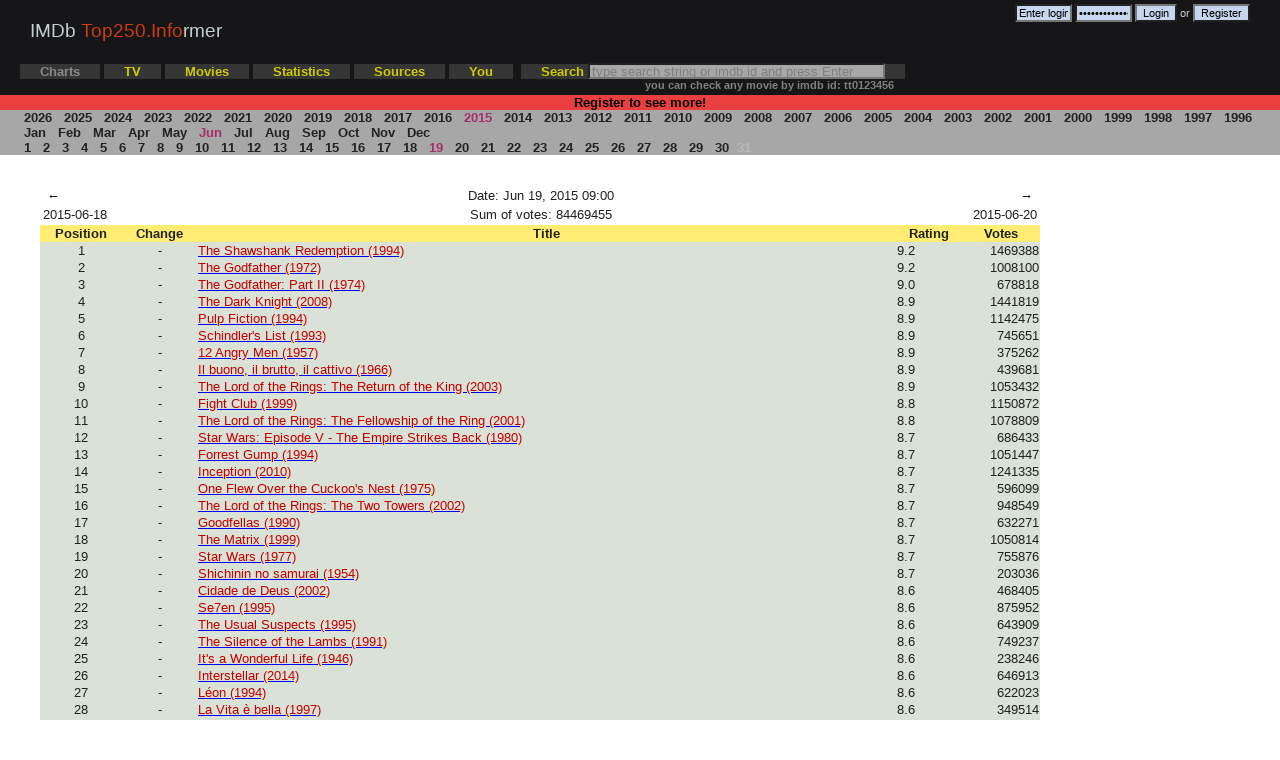

--- FILE ---
content_type: text/html; charset=utf-8
request_url: http://www.top250.info/charts/?2015/06/19
body_size: 71064
content:

<!DOCTYPE HTML PUBLIC "-//W3C//DTD HTML 4.01 Transitional//EN" "http://www.w3.org/TR/html4/loose.dtd">
<html>

<head>
	<meta http-equiv="Content-Type" content="text/html; charset=utf-8">
	<meta name="description" content="IMDb Top 250 Informer: historical charts, changes, new items. Statistics: average rating, directors, actors, genres, countries in IMDb Top 250">
	<meta name="keywords" content="imdb top 250,imbd top 250,imdb,top 250,top 250 movies,top movies,best movies,chart,charts,old imdb chart,imdb top 250 films,movies,stats,statistics,imdb stats">
	<meta name="google-site-verification" content="5Rx6QQEKRuDtpT7L887RDD5pVQbsB64NDQMsFnwV9bI" />
	<meta name="robots" content="all" />
	<title>IMDb Top 250 Informer: Jun 19, 2015 09:00</title>
	<link rel="icon" href="favicon.ico" type="image/x-icon">
	
	<link rel="stylesheet" href="/files/css/style.css?29" type="text/css">
		<!-- Yandex.Metrika counter -->
	<script type="text/javascript" >
	   (function(m,e,t,r,i,k,a){m[i]=m[i]||function(){(m[i].a=m[i].a||[]).push(arguments)};
	   m[i].l=1*new Date();k=e.createElement(t),a=e.getElementsByTagName(t)[0],k.async=1,k.src=r,a.parentNode.insertBefore(k,a)})
	   (window, document, "script", "https://mc.yandex.ru/metrika/tag.js", "ym");

	   ym(1004244, "init", {
			clickmap:true,
			trackLinks:true,
			accurateTrackBounce:true,
			webvisor:true
	   });
	</script>
	<noscript><div><img src="https://mc.yandex.ru/watch/1004244" style="position:absolute; left:-9999px;" alt="" /></div></noscript>
	<!-- /Yandex.Metrika counter -->
	<script type="text/javascript" src="/files/js/script.js?23"></script>
	<script type="text/javascript" src="https://apis.google.com/js/plusone.js"></script>
	<script type="text/javascript">
		var str;
		function search(ele) {
			str = ele.value;
			if(event.key === 'Enter' && str.length > 2) {
				window.location.href = '/movies/?search/'+str;        
			}
		};
	</script>		
  	</head>

<body>

<div class="header">
	<div class="title"><a href="/" title="IMDb Top 250 Informer">IMDb <span class="logo">Top250.Info</span>rmer</a></div>
	
	<div class="auth_block">
				<form method="post" action="/charts/?2015/06/19" id="loginform">
			<input type="text" name="email" size="7" value="Enter login/email" onclick="this.value='';">
			<input type="password" name="password" size="7" value="Enter password" onclick="this.value='';">
			<input type="submit" name="sbutton" value="Login"> or <input type="submit" name="sbutton" value="Register">
		</form>
		  	</div>
	<div class="clear"></div>
	<div class="menu">
		<a href="/charts"><span class="menu item_selected">Charts</span></a>
		<a href="/tvcharts"><span class="menu item">TV</span></a>
		<a href="/movies"><span class="menu item">Movies</span></a>
		<a href="/stats"><span class="menu item">Statistics</span></a>
		<a href="/sources"><span class="menu item">Sources</span></a>
				<a href="/user"><span class="menu item">You</span></a>
				&nbsp;<span class="menu item">Search <input type="text" name="search" size="35" onkeydown="search(this)" style="height:10px;color:grey;background-color: #A7A7A7;" value="type search string or imdb id and press Enter" onclick="this.value='';this.style='color:black'"></span>
		<br><span style="margin-left:625px;"><small><span style="color:grey;">you can check any movie by imdb id: tt0123456</span></small></span>
	</div>
</div>
<div class="menu_register">
<center>Register to see more!</center> 
</div>

<div class="menu_second">
	<a href="/charts/?2026">&nbsp;2026&nbsp;</a>	
	<a href="/charts/?2025">&nbsp;2025&nbsp;</a>	
	<a href="/charts/?2024">&nbsp;2024&nbsp;</a>	
	<a href="/charts/?2023">&nbsp;2023&nbsp;</a>	
	<a href="/charts/?2022">&nbsp;2022&nbsp;</a>	
	<a href="/charts/?2021">&nbsp;2021&nbsp;</a>	
	<a href="/charts/?2020">&nbsp;2020&nbsp;</a>	
	<a href="/charts/?2019">&nbsp;2019&nbsp;</a>	
	<a href="/charts/?2018">&nbsp;2018&nbsp;</a>	
	<a href="/charts/?2017">&nbsp;2017&nbsp;</a>	
	<a href="/charts/?2016">&nbsp;2016&nbsp;</a>	
	<span class="sitem_selected">&nbsp;2015&nbsp;</span>	
	<a href="/charts/?2014">&nbsp;2014&nbsp;</a>	
	<a href="/charts/?2013">&nbsp;2013&nbsp;</a>	
	<a href="/charts/?2012">&nbsp;2012&nbsp;</a>	
	<a href="/charts/?2011">&nbsp;2011&nbsp;</a>	
	<a href="/charts/?2010">&nbsp;2010&nbsp;</a>	
	<a href="/charts/?2009">&nbsp;2009&nbsp;</a>	
	<a href="/charts/?2008">&nbsp;2008&nbsp;</a>	
	<a href="/charts/?2007">&nbsp;2007&nbsp;</a>	
	<a href="/charts/?2006">&nbsp;2006&nbsp;</a>	
	<a href="/charts/?2005">&nbsp;2005&nbsp;</a>	
	<a href="/charts/?2004">&nbsp;2004&nbsp;</a>	
	<a href="/charts/?2003">&nbsp;2003&nbsp;</a>	
	<a href="/charts/?2002">&nbsp;2002&nbsp;</a>	
	<a href="/charts/?2001">&nbsp;2001&nbsp;</a>	
	<a href="/charts/?2000">&nbsp;2000&nbsp;</a>	
	<a href="/charts/?1999">&nbsp;1999&nbsp;</a>	
	<a href="/charts/?1998">&nbsp;1998&nbsp;</a>	
	<a href="/charts/?1997">&nbsp;1997&nbsp;</a>	
	<a href="/charts/?1996">&nbsp;1996&nbsp;</a>	
<br/>
	<a href="/charts/?2015/01">&nbsp;Jan&nbsp;</a>	
	<a href="/charts/?2015/02">&nbsp;Feb&nbsp;</a>	
	<a href="/charts/?2015/03">&nbsp;Mar&nbsp;</a>	
	<a href="/charts/?2015/04">&nbsp;Apr&nbsp;</a>	
	<a href="/charts/?2015/05">&nbsp;May&nbsp;</a>	
	<span class="sitem_selected">&nbsp;Jun&nbsp;</span>	
	<a href="/charts/?2015/07">&nbsp;Jul&nbsp;</a>	
	<a href="/charts/?2015/08">&nbsp;Aug&nbsp;</a>	
	<a href="/charts/?2015/09">&nbsp;Sep&nbsp;</a>	
	<a href="/charts/?2015/10">&nbsp;Oct&nbsp;</a>	
	<a href="/charts/?2015/11">&nbsp;Nov&nbsp;</a>	
	<a href="/charts/?2015/12">&nbsp;Dec&nbsp;</a>	
<br/>
	<a href="/charts/?2015/06/01">&nbsp;1&nbsp;</a>	
	<a href="/charts/?2015/06/02">&nbsp;2&nbsp;</a>	
	<a href="/charts/?2015/06/03">&nbsp;3&nbsp;</a>	
	<a href="/charts/?2015/06/04">&nbsp;4&nbsp;</a>	
	<a href="/charts/?2015/06/05">&nbsp;5&nbsp;</a>	
	<a href="/charts/?2015/06/06">&nbsp;6&nbsp;</a>	
	<a href="/charts/?2015/06/07">&nbsp;7&nbsp;</a>	
	<a href="/charts/?2015/06/08">&nbsp;8&nbsp;</a>	
	<a href="/charts/?2015/06/09">&nbsp;9&nbsp;</a>	
	<a href="/charts/?2015/06/10">&nbsp;10&nbsp;</a>	
	<a href="/charts/?2015/06/11">&nbsp;11&nbsp;</a>	
	<a href="/charts/?2015/06/12">&nbsp;12&nbsp;</a>	
	<a href="/charts/?2015/06/13">&nbsp;13&nbsp;</a>	
	<a href="/charts/?2015/06/14">&nbsp;14&nbsp;</a>	
	<a href="/charts/?2015/06/15">&nbsp;15&nbsp;</a>	
	<a href="/charts/?2015/06/16">&nbsp;16&nbsp;</a>	
	<a href="/charts/?2015/06/17">&nbsp;17&nbsp;</a>	
	<a href="/charts/?2015/06/18">&nbsp;18&nbsp;</a>	
	<span class="sitem_selected">&nbsp;19&nbsp;</span>	
	<a href="/charts/?2015/06/20">&nbsp;20&nbsp;</a>	
	<a href="/charts/?2015/06/21">&nbsp;21&nbsp;</a>	
	<a href="/charts/?2015/06/22">&nbsp;22&nbsp;</a>	
	<a href="/charts/?2015/06/23">&nbsp;23&nbsp;</a>	
	<a href="/charts/?2015/06/24">&nbsp;24&nbsp;</a>	
	<a href="/charts/?2015/06/25">&nbsp;25&nbsp;</a>	
	<a href="/charts/?2015/06/26">&nbsp;26&nbsp;</a>	
	<a href="/charts/?2015/06/27">&nbsp;27&nbsp;</a>	
	<a href="/charts/?2015/06/28">&nbsp;28&nbsp;</a>	
	<a href="/charts/?2015/06/29">&nbsp;29&nbsp;</a>	
	<a href="/charts/?2015/06/30">&nbsp;30&nbsp;</a>	
	<span class="sitem_inactive">31</span>
</div>
<div class="layout">
<table width="100%">
	<tr>
		<td class="row" width="20%" align="left"><a href="/charts/?2015/06/18">&nbsp;←&nbsp;</a></td>
		<td width="60%" align="center">Date: Jun 19, 2015 09:00</td>
		<td class="row" width="20%" align="right"><a href="/charts/?2015/06/20">&nbsp;→&nbsp;</td>
	</tr>
	<tr>
		<td align="left">2015-06-18</td>
		<td align="center">Sum of votes: 84469455</td>
		<td align="right">2015-06-20</td>
	</tr>
			</td>
		</tr>
</table>
<table cellspacing="0" width="100%">
	<tr class="row_header">
				<th>Position</th>
		<th>Change</th>
		<th>Title</th>
		<th>Rating</th>
		<th>Votes</th>
	</tr>	
	<tr class="row_same">
				<td align="center">1</td>
		<td align="center">-</td>
 		<td><a href="/movie/?0111161"><span class="item_now_in">The Shawshank Redemption (1994)</span></a></td>
 		<td>9.2</td>	
 		<td align="right">1469388</td>
 	</tr>		
	<tr class="row_same">
				<td align="center">2</td>
		<td align="center">-</td>
 		<td><a href="/movie/?0068646"><span class="item_now_in">The Godfather (1972)</span></a></td>
 		<td>9.2</td>	
 		<td align="right">1008100</td>
 	</tr>		
	<tr class="row_same">
				<td align="center">3</td>
		<td align="center">-</td>
 		<td><a href="/movie/?0071562"><span class="item_now_in">The Godfather: Part II (1974)</span></a></td>
 		<td>9.0</td>	
 		<td align="right">678818</td>
 	</tr>		
	<tr class="row_same">
				<td align="center">4</td>
		<td align="center">-</td>
 		<td><a href="/movie/?0468569"><span class="item_now_in">The Dark Knight (2008)</span></a></td>
 		<td>8.9</td>	
 		<td align="right">1441819</td>
 	</tr>		
	<tr class="row_same">
				<td align="center">5</td>
		<td align="center">-</td>
 		<td><a href="/movie/?0110912"><span class="item_now_in">Pulp Fiction (1994)</span></a></td>
 		<td>8.9</td>	
 		<td align="right">1142475</td>
 	</tr>		
	<tr class="row_same">
				<td align="center">6</td>
		<td align="center">-</td>
 		<td><a href="/movie/?0108052"><span class="item_now_in">Schindler's List (1993)</span></a></td>
 		<td>8.9</td>	
 		<td align="right">745651</td>
 	</tr>		
	<tr class="row_same">
				<td align="center">7</td>
		<td align="center">-</td>
 		<td><a href="/movie/?0050083"><span class="item_now_in">12 Angry Men (1957)</span></a></td>
 		<td>8.9</td>	
 		<td align="right">375262</td>
 	</tr>		
	<tr class="row_same">
				<td align="center">8</td>
		<td align="center">-</td>
 		<td><a href="/movie/?0060196"><span class="item_now_in">Il buono, il brutto, il cattivo (1966)</span></a></td>
 		<td>8.9</td>	
 		<td align="right">439681</td>
 	</tr>		
	<tr class="row_same">
				<td align="center">9</td>
		<td align="center">-</td>
 		<td><a href="/movie/?0167260"><span class="item_now_in">The Lord of the Rings: The Return of the King (2003)</span></a></td>
 		<td>8.9</td>	
 		<td align="right">1053432</td>
 	</tr>		
	<tr class="row_same">
				<td align="center">10</td>
		<td align="center">-</td>
 		<td><a href="/movie/?0137523"><span class="item_now_in">Fight Club (1999)</span></a></td>
 		<td>8.8</td>	
 		<td align="right">1150872</td>
 	</tr>		
	<tr class="row_same">
				<td align="center">11</td>
		<td align="center">-</td>
 		<td><a href="/movie/?0120737"><span class="item_now_in">The Lord of the Rings: The Fellowship of the Ring (2001)</span></a></td>
 		<td>8.8</td>	
 		<td align="right">1078809</td>
 	</tr>		
	<tr class="row_same">
				<td align="center">12</td>
		<td align="center">-</td>
 		<td><a href="/movie/?0080684"><span class="item_now_in">Star Wars: Episode V - The Empire Strikes Back (1980)</span></a></td>
 		<td>8.7</td>	
 		<td align="right">686433</td>
 	</tr>		
	<tr class="row_same">
				<td align="center">13</td>
		<td align="center">-</td>
 		<td><a href="/movie/?0109830"><span class="item_now_in">Forrest Gump (1994)</span></a></td>
 		<td>8.7</td>	
 		<td align="right">1051447</td>
 	</tr>		
	<tr class="row_same">
				<td align="center">14</td>
		<td align="center">-</td>
 		<td><a href="/movie/?1375666"><span class="item_now_in">Inception (2010)</span></a></td>
 		<td>8.7</td>	
 		<td align="right">1241335</td>
 	</tr>		
	<tr class="row_same">
				<td align="center">15</td>
		<td align="center">-</td>
 		<td><a href="/movie/?0073486"><span class="item_now_in">One Flew Over the Cuckoo's Nest (1975)</span></a></td>
 		<td>8.7</td>	
 		<td align="right">596099</td>
 	</tr>		
	<tr class="row_same">
				<td align="center">16</td>
		<td align="center">-</td>
 		<td><a href="/movie/?0167261"><span class="item_now_in">The Lord of the Rings: The Two Towers (2002)</span></a></td>
 		<td>8.7</td>	
 		<td align="right">948549</td>
 	</tr>		
	<tr class="row_same">
				<td align="center">17</td>
		<td align="center">-</td>
 		<td><a href="/movie/?0099685"><span class="item_now_in">Goodfellas (1990)</span></a></td>
 		<td>8.7</td>	
 		<td align="right">632271</td>
 	</tr>		
	<tr class="row_same">
				<td align="center">18</td>
		<td align="center">-</td>
 		<td><a href="/movie/?0133093"><span class="item_now_in">The Matrix (1999)</span></a></td>
 		<td>8.7</td>	
 		<td align="right">1050814</td>
 	</tr>		
	<tr class="row_same">
				<td align="center">19</td>
		<td align="center">-</td>
 		<td><a href="/movie/?0076759"><span class="item_now_in">Star Wars (1977)</span></a></td>
 		<td>8.7</td>	
 		<td align="right">755876</td>
 	</tr>		
	<tr class="row_same">
				<td align="center">20</td>
		<td align="center">-</td>
 		<td><a href="/movie/?0047478"><span class="item_now_in">Shichinin no samurai (1954)</span></a></td>
 		<td>8.7</td>	
 		<td align="right">203036</td>
 	</tr>		
	<tr class="row_same">
				<td align="center">21</td>
		<td align="center">-</td>
 		<td><a href="/movie/?0317248"><span class="item_now_in">Cidade de Deus (2002)</span></a></td>
 		<td>8.6</td>	
 		<td align="right">468405</td>
 	</tr>		
	<tr class="row_same">
				<td align="center">22</td>
		<td align="center">-</td>
 		<td><a href="/movie/?0114369"><span class="item_now_in">Se7en (1995)</span></a></td>
 		<td>8.6</td>	
 		<td align="right">875952</td>
 	</tr>		
	<tr class="row_same">
				<td align="center">23</td>
		<td align="center">-</td>
 		<td><a href="/movie/?0114814"><span class="item_now_in">The Usual Suspects (1995)</span></a></td>
 		<td>8.6</td>	
 		<td align="right">643909</td>
 	</tr>		
	<tr class="row_same">
				<td align="center">24</td>
		<td align="center">-</td>
 		<td><a href="/movie/?0102926"><span class="item_now_in">The Silence of the Lambs (1991)</span></a></td>
 		<td>8.6</td>	
 		<td align="right">749237</td>
 	</tr>		
	<tr class="row_same">
				<td align="center">25</td>
		<td align="center">-</td>
 		<td><a href="/movie/?0038650"><span class="item_now_in">It's a Wonderful Life (1946)</span></a></td>
 		<td>8.6</td>	
 		<td align="right">238246</td>
 	</tr>		
	<tr class="row_same">
				<td align="center">26</td>
		<td align="center">-</td>
 		<td><a href="/movie/?0816692"><span class="item_now_in">Interstellar (2014)</span></a></td>
 		<td>8.6</td>	
 		<td align="right">646913</td>
 	</tr>		
	<tr class="row_same">
				<td align="center">27</td>
		<td align="center">-</td>
 		<td><a href="/movie/?0110413"><span class="item_now_in">Léon (1994)</span></a></td>
 		<td>8.6</td>	
 		<td align="right">622023</td>
 	</tr>		
	<tr class="row_same">
				<td align="center">28</td>
		<td align="center">-</td>
 		<td><a href="/movie/?0118799"><span class="item_now_in">La Vita è bella (1997)</span></a></td>
 		<td>8.6</td>	
 		<td align="right">349514</td>
 	</tr>		
	<tr class="row_same">
				<td align="center">29</td>
		<td align="center">-</td>
 		<td><a href="/movie/?0064116"><span class="item_now_in">C'era una volta il West (1968)</span></a></td>
 		<td>8.6</td>	
 		<td align="right">188826</td>
 	</tr>		
	<tr class="row_same">
				<td align="center">30</td>
		<td align="center">-</td>
 		<td><a href="/movie/?0034583"><span class="item_now_in">Casablanca (1942)</span></a></td>
 		<td>8.5</td>	
 		<td align="right">345567</td>
 	</tr>		
	<tr class="row_same">
				<td align="center">31</td>
		<td align="center">-</td>
 		<td><a href="/movie/?0120586"><span class="item_now_in">American History X (1998)</span></a></td>
 		<td>8.5</td>	
 		<td align="right">681131</td>
 	</tr>		
	<tr class="row_same">
				<td align="center">32</td>
		<td align="center">-</td>
 		<td><a href="/movie/?0120815"><span class="item_now_in">Saving Private Ryan (1998)</span></a></td>
 		<td>8.5</td>	
 		<td align="right">753516</td>
 	</tr>		
	<tr class="row_same">
				<td align="center">33</td>
		<td align="center">-</td>
 		<td><a href="/movie/?0245429"><span class="item_now_in">Sen to Chihiro no kamikakushi (2001)</span></a></td>
 		<td>8.5</td>	
 		<td align="right">348788</td>
 	</tr>		
	<tr class="row_same">
				<td align="center">34</td>
		<td align="center">-</td>
 		<td><a href="/movie/?0021749"><span class="item_now_in">City Lights (1931)</span></a></td>
 		<td>8.5</td>	
 		<td align="right">90205</td>
 	</tr>		
	<tr class="row_same">
				<td align="center">35</td>
		<td align="center">-</td>
 		<td><a href="/movie/?0082971"><span class="item_now_in">Raiders of the Lost Ark (1981)</span></a></td>
 		<td>8.5</td>	
 		<td align="right">574210</td>
 	</tr>		
	<tr class="row_same">
				<td align="center">36</td>
		<td align="center">-</td>
 		<td><a href="/movie/?0054215"><span class="item_now_in">Psycho (1960)</span></a></td>
 		<td>8.5</td>	
 		<td align="right">364540</td>
 	</tr>		
	<tr class="row_same">
				<td align="center">37</td>
		<td align="center">-</td>
 		<td><a href="/movie/?0047396"><span class="item_now_in">Rear Window (1954)</span></a></td>
 		<td>8.5</td>	
 		<td align="right">275341</td>
 	</tr>		
	<tr class="row_same">
				<td align="center">38</td>
		<td align="center">-</td>
 		<td><a href="/movie/?1675434"><span class="item_now_in">Intouchables (2011)</span></a></td>
 		<td>8.5</td>	
 		<td align="right">405658</td>
 	</tr>		
	<tr class="row_same">
				<td align="center">39</td>
		<td align="center">-</td>
 		<td><a href="/movie/?0027977"><span class="item_now_in">Modern Times (1936)</span></a></td>
 		<td>8.5</td>	
 		<td align="right">118782</td>
 	</tr>		
	<tr class="row_same">
				<td align="center">40</td>
		<td align="center">-</td>
 		<td><a href="/movie/?2582802"><span class="item_now_in">Whiplash (2014)</span></a></td>
 		<td>8.5</td>	
 		<td align="right">236344</td>
 	</tr>		
	<tr class="row_same">
				<td align="center">41</td>
		<td align="center">-</td>
 		<td><a href="/movie/?1392190"><span class="item_now_in">Mad Max: Fury Road (2015)</span></a></td>
 		<td>8.5</td>	
 		<td align="right">181461</td>
 	</tr>		
	<tr class="row_same">
				<td align="center">42</td>
		<td align="center">-</td>
 		<td><a href="/movie/?0120689"><span class="item_now_in">The Green Mile (1999)</span></a></td>
 		<td>8.5</td>	
 		<td align="right">656403</td>
 	</tr>		
	<tr class="row_same">
				<td align="center">43</td>
		<td align="center">-</td>
 		<td><a href="/movie/?0103064"><span class="item_now_in">Terminator 2: Judgment Day (1991)</span></a></td>
 		<td>8.5</td>	
 		<td align="right">641154</td>
 	</tr>		
	<tr class="row_same">
				<td align="center">44</td>
		<td align="center">-</td>
 		<td><a href="/movie/?0253474"><span class="item_now_in">The Pianist (2002)</span></a></td>
 		<td>8.5</td>	
 		<td align="right">422291</td>
 	</tr>		
	<tr class="row_same">
				<td align="center">45</td>
		<td align="center">-</td>
 		<td><a href="/movie/?0209144"><span class="item_now_in">Memento (2000)</span></a></td>
 		<td>8.5</td>	
 		<td align="right">737995</td>
 	</tr>		
	<tr class="row_same">
				<td align="center">46</td>
		<td align="center">-</td>
 		<td><a href="/movie/?0407887"><span class="item_now_in">The Departed (2006)</span></a></td>
 		<td>8.5</td>	
 		<td align="right">747986</td>
 	</tr>		
	<tr class="row_same">
				<td align="center">47</td>
		<td align="center">-</td>
 		<td><a href="/movie/?0078788"><span class="item_now_in">Apocalypse Now (1979)</span></a></td>
 		<td>8.5</td>	
 		<td align="right">396927</td>
 	</tr>		
	<tr class="row_same">
				<td align="center">48</td>
		<td align="center">-</td>
 		<td><a href="/movie/?0172495"><span class="item_now_in">Gladiator (2000)</span></a></td>
 		<td>8.5</td>	
 		<td align="right">843941</td>
 	</tr>		
	<tr class="row_same">
				<td align="center">49</td>
		<td align="center">-</td>
 		<td><a href="/movie/?0043014"><span class="item_now_in">Sunset Blvd. (1950)</span></a></td>
 		<td>8.5</td>	
 		<td align="right">121768</td>
 	</tr>		
	<tr class="row_same">
				<td align="center">50</td>
		<td align="center">-</td>
 		<td><a href="/movie/?0057012"><span class="item_now_in">Dr. Strangelove or: How I Learned to Stop Worrying and Love the Bomb (1964)</span></a></td>
 		<td>8.5</td>	
 		<td align="right">304646</td>
 	</tr>		
	<tr class="row_same">
				<td align="center">51</td>
		<td align="center">-</td>
 		<td><a href="/movie/?0088763"><span class="item_now_in">Back to the Future (1985)</span></a></td>
 		<td>8.5</td>	
 		<td align="right">610217</td>
 	</tr>		
	<tr class="row_same">
				<td align="center">52</td>
		<td align="center">-</td>
 		<td><a href="/movie/?0078748"><span class="item_now_in">Alien (1979)</span></a></td>
 		<td>8.5</td>	
 		<td align="right">486547</td>
 	</tr>		
	<tr class="row_same">
				<td align="center">53</td>
		<td align="center">-</td>
 		<td><a href="/movie/?0482571"><span class="item_now_in">The Prestige (2006)</span></a></td>
 		<td>8.5</td>	
 		<td align="right">717195</td>
 	</tr>		
	<tr class="row_same">
				<td align="center">54</td>
		<td align="center">-</td>
 		<td><a href="/movie/?0110357"><span class="item_now_in">The Lion King (1994)</span></a></td>
 		<td>8.4</td>	
 		<td align="right">534237</td>
 	</tr>		
	<tr class="row_same">
				<td align="center">55</td>
		<td align="center">-</td>
 		<td><a href="/movie/?0405094"><span class="item_now_in">Das Leben der Anderen (2006)</span></a></td>
 		<td>8.4</td>	
 		<td align="right">225648</td>
 	</tr>		
	<tr class="row_same">
				<td align="center">56</td>
		<td align="center">-</td>
 		<td><a href="/movie/?0032553"><span class="item_now_in">The Great Dictator (1940)</span></a></td>
 		<td>8.4</td>	
 		<td align="right">114841</td>
 	</tr>		
	<tr class="row_same">
				<td align="center">57</td>
		<td align="center">-</td>
 		<td><a href="/movie/?0095765"><span class="item_now_in">Nuovo Cinema Paradiso (1988)</span></a></td>
 		<td>8.4</td>	
 		<td align="right">129356</td>
 	</tr>		
	<tr class="row_same">
				<td align="center">58</td>
		<td align="center">-</td>
 		<td><a href="/movie/?0081505"><span class="item_now_in">The Shining (1980)</span></a></td>
 		<td>8.4</td>	
 		<td align="right">521644</td>
 	</tr>		
	<tr class="row_same">
				<td align="center">59</td>
		<td align="center">-</td>
 		<td><a href="/movie/?1853728"><span class="item_now_in">Django Unchained (2012)</span></a></td>
 		<td>8.4</td>	
 		<td align="right">783654</td>
 	</tr>		
	<tr class="row_same">
				<td align="center">60</td>
		<td align="center">-</td>
 		<td><a href="/movie/?0050825"><span class="item_now_in">Paths of Glory (1957)</span></a></td>
 		<td>8.4</td>	
 		<td align="right">104044</td>
 	</tr>		
	<tr class="row_same">
				<td align="center">61</td>
		<td align="center">-</td>
 		<td><a href="/movie/?1345836"><span class="item_now_in">The Dark Knight Rises (2012)</span></a></td>
 		<td>8.4</td>	
 		<td align="right">974402</td>
 	</tr>		
	<tr class="row_same">
				<td align="center">62</td>
		<td align="center">-</td>
 		<td><a href="/movie/?0169547"><span class="item_now_in">American Beauty (1999)</span></a></td>
 		<td>8.4</td>	
 		<td align="right">722549</td>
 	</tr>		
	<tr class="row_same">
				<td align="center">63</td>
		<td align="center">-</td>
 		<td><a href="/movie/?0910970"><span class="item_now_in">WALL&middot;E (2008)</span></a></td>
 		<td>8.4</td>	
 		<td align="right">602198</td>
 	</tr>		
	<tr class="row_same">
				<td align="center">64</td>
		<td align="center">-</td>
 		<td><a href="/movie/?0095327"><span class="item_now_in">Hotaru no haka (1988)</span></a></td>
 		<td>8.4</td>	
 		<td align="right">112544</td>
 	</tr>		
	<tr class="row_same">
				<td align="center">65</td>
		<td align="center">-</td>
 		<td><a href="/movie/?0090605"><span class="item_now_in">Aliens (1986)</span></a></td>
 		<td>8.4</td>	
 		<td align="right">428043</td>
 	</tr>		
	<tr class="row_same">
				<td align="center">66</td>
		<td align="center">-</td>
 		<td><a href="/movie/?0053125"><span class="item_now_in">North by Northwest (1959)</span></a></td>
 		<td>8.4</td>	
 		<td align="right">195830</td>
 	</tr>		
	<tr class="row_same">
				<td align="center">67</td>
		<td align="center">-</td>
 		<td><a href="/movie/?0033467"><span class="item_now_in">Citizen Kane (1941)</span></a></td>
 		<td>8.4</td>	
 		<td align="right">264900</td>
 	</tr>		
	<tr class="row_same">
				<td align="center">68</td>
		<td align="center">-</td>
 		<td><a href="/movie/?0052357"><span class="item_now_in">Vertigo (1958)</span></a></td>
 		<td>8.4</td>	
 		<td align="right">214324</td>
 	</tr>		
	<tr class="row_same">
				<td align="center">69</td>
		<td align="center">-</td>
 		<td><a href="/movie/?0364569"><span class="item_now_in">Oldeuboi (2003)</span></a></td>
 		<td>8.4</td>	
 		<td align="right">304903</td>
 	</tr>		
	<tr class="row_same">
				<td align="center">70</td>
		<td align="center">-</td>
 		<td><a href="/movie/?0119698"><span class="item_now_in">Mononoke-hime (1997)</span></a></td>
 		<td>8.4</td>	
 		<td align="right">187963</td>
 	</tr>		
	<tr class="row_same">
				<td align="center">71</td>
		<td align="center">-</td>
 		<td><a href="/movie/?0022100"><span class="item_now_in">M (1931)</span></a></td>
 		<td>8.4</td>	
 		<td align="right">86971</td>
 	</tr>		
	<tr class="row_same">
				<td align="center">72</td>
		<td align="center">-</td>
 		<td><a href="/movie/?0082096"><span class="item_now_in">Das Boot (1981)</span></a></td>
 		<td>8.4</td>	
 		<td align="right">149016</td>
 	</tr>		
	<tr class="row_same">
				<td align="center">73</td>
		<td align="center">-</td>
 		<td><a href="/movie/?0211915"><span class="item_now_in">Le Fabuleux destin d'Am&eacute;lie Poulain (2001)</span></a></td>
 		<td>8.4</td>	
 		<td align="right">465595</td>
 	</tr>		
	<tr class="row_same">
				<td align="center">74</td>
		<td align="center">-</td>
 		<td><a href="/movie/?0086190"><span class="item_now_in">Star Wars: Episode VI - Return of the Jedi (1983)</span></a></td>
 		<td>8.4</td>	
 		<td align="right">545459</td>
 	</tr>		
	<tr class="row_same">
				<td align="center">75</td>
		<td align="center">-</td>
 		<td><a href="/movie/?0087843"><span class="item_now_in">Once Upon a Time in America (1984)</span></a></td>
 		<td>8.4</td>	
 		<td align="right">191962</td>
 	</tr>		
	<tr class="row_same">
				<td align="center">76</td>
		<td align="center">-</td>
 		<td><a href="/movie/?0435761"><span class="item_now_in">Toy Story 3 (2010)</span></a></td>
 		<td>8.3</td>	
 		<td align="right">457426</td>
 	</tr>		
	<tr class="row_same">
				<td align="center">77</td>
		<td align="center">-</td>
 		<td><a href="/movie/?0105236"><span class="item_now_in">Reservoir Dogs (1992)</span></a></td>
 		<td>8.3</td>	
 		<td align="right">566725</td>
 	</tr>		
	<tr class="row_same">
				<td align="center">78</td>
		<td align="center">-</td>
 		<td><a href="/movie/?0112573"><span class="item_now_in">Braveheart (1995)</span></a></td>
 		<td>8.3</td>	
 		<td align="right">641675</td>
 	</tr>		
	<tr class="row_same">
				<td align="center">79</td>
		<td align="center">-</td>
 		<td><a href="/movie/?0051201"><span class="item_now_in">Witness for the Prosecution (1957)</span></a></td>
 		<td>8.3</td>	
 		<td align="right">51979</td>
 	</tr>		
	<tr class="row_same">
				<td align="center">80</td>
		<td align="center">-</td>
 		<td><a href="/movie/?0036775"><span class="item_now_in">Double Indemnity (1944)</span></a></td>
 		<td>8.3</td>	
 		<td align="right">85192</td>
 	</tr>		
	<tr class="row_same">
				<td align="center">81</td>
		<td align="center">-</td>
 		<td><a href="/movie/?0066921"><span class="item_now_in">A Clockwork Orange (1971)</span></a></td>
 		<td>8.3</td>	
 		<td align="right">480135</td>
 	</tr>		
	<tr class="row_same">
				<td align="center">82</td>
		<td align="center">-</td>
 		<td><a href="/movie/?0075314"><span class="item_now_in">Taxi Driver (1976)</span></a></td>
 		<td>8.3</td>	
 		<td align="right">435770</td>
 	</tr>		
	<tr class="row_same">
				<td align="center">83</td>
		<td align="center">-</td>
 		<td><a href="/movie/?0180093"><span class="item_now_in">Requiem for a Dream (2000)</span></a></td>
 		<td>8.3</td>	
 		<td align="right">502006</td>
 	</tr>		
	<tr class="row_same">
				<td align="center">84</td>
		<td align="center">-</td>
 		<td><a href="/movie/?0056592"><span class="item_now_in">To Kill a Mockingbird (1962)</span></a></td>
 		<td>8.3</td>	
 		<td align="right">184845</td>
 	</tr>		
	<tr class="row_same">
				<td align="center">85</td>
		<td align="center">-</td>
 		<td><a href="/movie/?0056172"><span class="item_now_in">Lawrence of Arabia (1962)</span></a></td>
 		<td>8.3</td>	
 		<td align="right">167349</td>
 	</tr>		
	<tr class="row_same">
				<td align="center">86</td>
		<td align="center">-</td>
 		<td><a href="/movie/?0338013"><span class="item_now_in">Eternal Sunshine of the Spotless Mind (2004)</span></a></td>
 		<td>8.3</td>	
 		<td align="right">578495</td>
 	</tr>		
	<tr class="row_same">
				<td align="center">87</td>
		<td align="center">-</td>
 		<td><a href="/movie/?0093058"><span class="item_now_in">Full Metal Jacket (1987)</span></a></td>
 		<td>8.3</td>	
 		<td align="right">416885</td>
 	</tr>		
	<tr class="row_same">
				<td align="center">88</td>
		<td align="center">-</td>
 		<td><a href="/movie/?0040522"><span class="item_now_in">Ladri di biciclette (1948)</span></a></td>
 		<td>8.3</td>	
 		<td align="right">80165</td>
 	</tr>		
	<tr class="row_same">
				<td align="center">89</td>
		<td align="center">-</td>
 		<td><a href="/movie/?0070735"><span class="item_now_in">The Sting (1973)</span></a></td>
 		<td>8.3</td>	
 		<td align="right">153070</td>
 	</tr>		
	<tr class="row_same">
				<td align="center">90</td>
		<td align="center">-</td>
 		<td><a href="/movie/?0045152"><span class="item_now_in">Singin' in the Rain (1952)</span></a></td>
 		<td>8.3</td>	
 		<td align="right">130438</td>
 	</tr>		
	<tr class="row_same">
				<td align="center">91</td>
		<td align="center">-</td>
 		<td><a href="/movie/?0086879"><span class="item_now_in">Amadeus (1984)</span></a></td>
 		<td>8.3</td>	
 		<td align="right">236382</td>
 	</tr>		
	<tr class="row_same">
				<td align="center">92</td>
		<td align="center">-</td>
 		<td><a href="/movie/?0071853"><span class="item_now_in">Monty Python and the Holy Grail (1975)</span></a></td>
 		<td>8.3</td>	
 		<td align="right">337581</td>
 	</tr>		
	<tr class="row_same">
				<td align="center">93</td>
		<td align="center">-</td>
 		<td><a href="/movie/?0208092"><span class="item_now_in">Snatch. (2000)</span></a></td>
 		<td>8.3</td>	
 		<td align="right">526847</td>
 	</tr>		
	<tr class="row_same">
				<td align="center">94</td>
		<td align="center">-</td>
 		<td><a href="/movie/?0062622"><span class="item_now_in">2001: A Space Odyssey (1968)</span></a></td>
 		<td>8.3</td>	
 		<td align="right">365833</td>
 	</tr>		
	<tr class="row_up">
				<td align="center">95</td>
		<td align="center">↑1</td>
 		<td><a href="/movie/?0042192"><span class="item_now_in">All About Eve (1950)</span></a></td>
 		<td>8.3</td>	
 		<td align="right">72984</td>
 	</tr>		
	<tr class="row_down">
				<td align="center">96</td>
		<td align="center">↓1</td>
 		<td><a href="/movie/?0059578"><span class="item_now_in">Per qualche dollaro in pi&ugrave; (1965)</span></a></td>
 		<td>8.3</td>	
 		<td align="right">132454</td>
 	</tr>		
	<tr class="row_same">
				<td align="center">97</td>
		<td align="center">-</td>
 		<td><a href="/movie/?0042876"><span class="item_now_in">Rash&ocirc;mon (1950)</span></a></td>
 		<td>8.3</td>	
 		<td align="right">88811</td>
 	</tr>		
	<tr class="row_same">
				<td align="center">98</td>
		<td align="center">-</td>
 		<td><a href="/movie/?0119488"><span class="item_now_in">L.A. Confidential (1997)</span></a></td>
 		<td>8.3</td>	
 		<td align="right">371210</td>
 	</tr>		
	<tr class="row_same">
				<td align="center">99</td>
		<td align="center">-</td>
 		<td><a href="/movie/?0012349"><span class="item_now_in">The Kid (1921)</span></a></td>
 		<td>8.3</td>	
 		<td align="right">54302</td>
 	</tr>		
	<tr class="row_same">
				<td align="center">100</td>
		<td align="center">-</td>
 		<td><a href="/movie/?0053604"><span class="item_now_in">The Apartment (1960)</span></a></td>
 		<td>8.3</td>	
 		<td align="right">94486</td>
 	</tr>		
	<tr class="row_up">
				<td align="center">101</td>
		<td align="center">↑1</td>
 		<td><a href="/movie/?0114709"><span class="item_now_in">Toy Story (1995)</span></a></td>
 		<td>8.3</td>	
 		<td align="right">521164</td>
 	</tr>		
	<tr class="row_down">
				<td align="center">102</td>
		<td align="center">↓1</td>
 		<td><a href="/movie/?0040897"><span class="item_now_in">The Treasure of the Sierra Madre (1948)</span></a></td>
 		<td>8.3</td>	
 		<td align="right">69939</td>
 	</tr>		
	<tr class="row_same">
				<td align="center">103</td>
		<td align="center">-</td>
 		<td><a href="/movie/?0361748"><span class="item_now_in">Inglourious Basterds (2009)</span></a></td>
 		<td>8.3</td>	
 		<td align="right">736295</td>
 	</tr>		
	<tr class="row_same">
				<td align="center">104</td>
		<td align="center">-</td>
 		<td><a href="/movie/?1832382"><span class="item_now_in">Jodaeiye Nader az Simin (2011)</span></a></td>
 		<td>8.3</td>	
 		<td align="right">131204</td>
 	</tr>		
	<tr class="row_same">
				<td align="center">105</td>
		<td align="center">-</td>
 		<td><a href="/movie/?0097576"><span class="item_now_in">Indiana Jones and the Last Crusade (1989)</span></a></td>
 		<td>8.3</td>	
 		<td align="right">444577</td>
 	</tr>		
	<tr class="row_same">
				<td align="center">106</td>
		<td align="center">-</td>
 		<td><a href="/movie/?0041959"><span class="item_now_in">The Third Man (1949)</span></a></td>
 		<td>8.3</td>	
 		<td align="right">100004</td>
 	</tr>		
	<tr class="row_same">
				<td align="center">107</td>
		<td align="center">-</td>
 		<td><a href="/movie/?0017136"><span class="item_now_in">Metropolis (1927)</span></a></td>
 		<td>8.3</td>	
 		<td align="right">97169</td>
 	</tr>		
	<tr class="row_same">
				<td align="center">108</td>
		<td align="center">-</td>
 		<td><a href="/movie/?0055630"><span class="item_now_in">Y&ocirc;jinb&ocirc; (1961)</span></a></td>
 		<td>8.3</td>	
 		<td align="right">64170</td>
 	</tr>		
	<tr class="row_same">
				<td align="center">109</td>
		<td align="center">-</td>
 		<td><a href="/movie/?0053291"><span class="item_now_in">Some Like It Hot (1959)</span></a></td>
 		<td>8.3</td>	
 		<td align="right">153936</td>
 	</tr>		
	<tr class="row_same">
				<td align="center">110</td>
		<td align="center">-</td>
 		<td><a href="/movie/?0372784"><span class="item_now_in">Batman Begins (2005)</span></a></td>
 		<td>8.3</td>	
 		<td align="right">830497</td>
 	</tr>		
	<tr class="row_same">
				<td align="center">111</td>
		<td align="center">-</td>
 		<td><a href="/movie/?0105695"><span class="item_now_in">Unforgiven (1992)</span></a></td>
 		<td>8.3</td>	
 		<td align="right">244429</td>
 	</tr>		
	<tr class="row_same">
				<td align="center">112</td>
		<td align="center">-</td>
 		<td><a href="/movie/?0086250"><span class="item_now_in">Scarface (1983)</span></a></td>
 		<td>8.3</td>	
 		<td align="right">466189</td>
 	</tr>		
	<tr class="row_same">
				<td align="center">113</td>
		<td align="center">-</td>
 		<td><a href="/movie/?1049413"><span class="item_now_in">Up (2009)</span></a></td>
 		<td>8.2</td>	
 		<td align="right">548570</td>
 	</tr>		
	<tr class="row_same">
				<td align="center">114</td>
		<td align="center">-</td>
 		<td><a href="/movie/?0081398"><span class="item_now_in">Raging Bull (1980)</span></a></td>
 		<td>8.2</td>	
 		<td align="right">206904</td>
 	</tr>		
	<tr class="row_same">
				<td align="center">115</td>
		<td align="center">-</td>
 		<td><a href="/movie/?0363163"><span class="item_now_in">Der Untergang (2004)</span></a></td>
 		<td>8.2</td>	
 		<td align="right">220143</td>
 	</tr>		
	<tr class="row_same">
				<td align="center">116</td>
		<td align="center">-</td>
 		<td><a href="/movie/?1187043"><span class="item_now_in">3 Idiots (2009)</span></a></td>
 		<td>8.2</td>	
 		<td align="right">160751</td>
 	</tr>		
	<tr class="row_same">
				<td align="center">117</td>
		<td align="center">-</td>
 		<td><a href="/movie/?0071315"><span class="item_now_in">Chinatown (1974)</span></a></td>
 		<td>8.2</td>	
 		<td align="right">189462</td>
 	</tr>		
	<tr class="row_same">
				<td align="center">118</td>
		<td align="center">-</td>
 		<td><a href="/movie/?0057115"><span class="item_now_in">The Great Escape (1963)</span></a></td>
 		<td>8.2</td>	
 		<td align="right">144562</td>
 	</tr>		
	<tr class="row_same">
				<td align="center">119</td>
		<td align="center">-</td>
 		<td><a href="/movie/?0095016"><span class="item_now_in">Die Hard (1988)</span></a></td>
 		<td>8.2</td>	
 		<td align="right">519956</td>
 	</tr>		
	<tr class="row_same">
				<td align="center">120</td>
		<td align="center">-</td>
 		<td><a href="/movie/?2106476"><span class="item_now_in">Jagten (2012)</span></a></td>
 		<td>8.2</td>	
 		<td align="right">133126</td>
 	</tr>		
	<tr class="row_same">
				<td align="center">121</td>
		<td align="center">-</td>
 		<td><a href="/movie/?0047296"><span class="item_now_in">On the Waterfront (1954)</span></a></td>
 		<td>8.2</td>	
 		<td align="right">87819</td>
 	</tr>		
	<tr class="row_same">
				<td align="center">122</td>
		<td align="center">-</td>
 		<td><a href="/movie/?0119217"><span class="item_now_in">Good Will Hunting (1997)</span></a></td>
 		<td>8.2</td>	
 		<td align="right">519506</td>
 	</tr>		
	<tr class="row_same">
				<td align="center">123</td>
		<td align="center">-</td>
 		<td><a href="/movie/?0113277"><span class="item_now_in">Heat (1995)</span></a></td>
 		<td>8.2</td>	
 		<td align="right">382293</td>
 	</tr>		
	<tr class="row_same">
				<td align="center">124</td>
		<td align="center">-</td>
 		<td><a href="/movie/?0457430"><span class="item_now_in">El Laberinto del fauno (2006)</span></a></td>
 		<td>8.2</td>	
 		<td align="right">409287</td>
 	</tr>		
	<tr class="row_same">
				<td align="center">125</td>
		<td align="center">-</td>
 		<td><a href="/movie/?0031679"><span class="item_now_in">Mr. Smith Goes to Washington (1939)</span></a></td>
 		<td>8.2</td>	
 		<td align="right">68415</td>
 	</tr>		
	<tr class="row_same">
				<td align="center">126</td>
		<td align="center">-</td>
 		<td><a href="/movie/?0050212"><span class="item_now_in">The Bridge on the River Kwai (1957)</span></a></td>
 		<td>8.2</td>	
 		<td align="right">130486</td>
 	</tr>		
	<tr class="row_same">
				<td align="center">127</td>
		<td align="center">-</td>
 		<td><a href="/movie/?0096283"><span class="item_now_in">Tonari no Totoro (1988)</span></a></td>
 		<td>8.2</td>	
 		<td align="right">138357</td>
 	</tr>		
	<tr class="row_same">
				<td align="center">128</td>
		<td align="center">-</td>
 		<td><a href="/movie/?0044741"><span class="item_now_in">Ikiru (1952)</span></a></td>
 		<td>8.2</td>	
 		<td align="right">35932</td>
 	</tr>		
	<tr class="row_same">
				<td align="center">129</td>
		<td align="center">-</td>
 		<td><a href="/movie/?0050976"><span class="item_now_in">Sjunde inseglet, Det (1957)</span></a></td>
 		<td>8.2</td>	
 		<td align="right">97167</td>
 	</tr>		
	<tr class="row_same">
				<td align="center">130</td>
		<td align="center">-</td>
 		<td><a href="/movie/?0089881"><span class="item_now_in">Ran (1985)</span></a></td>
 		<td>8.2</td>	
 		<td align="right">68222</td>
 	</tr>		
	<tr class="row_same">
				<td align="center">131</td>
		<td align="center">-</td>
 		<td><a href="/movie/?0015864"><span class="item_now_in">The Gold Rush (1925)</span></a></td>
 		<td>8.2</td>	
 		<td align="right">57280</td>
 	</tr>		
	<tr class="row_same">
				<td align="center">132</td>
		<td align="center">-</td>
 		<td><a href="/movie/?0017925"><span class="item_now_in">The General (1926)</span></a></td>
 		<td>8.2</td>	
 		<td align="right">45340</td>
 	</tr>		
	<tr class="row_same">
				<td align="center">133</td>
		<td align="center">-</td>
 		<td><a href="/movie/?0050986"><span class="item_now_in">Smultronst&auml;llet (1957)</span></a></td>
 		<td>8.2</td>	
 		<td align="right">54842</td>
 	</tr>		
	<tr class="row_same">
				<td align="center">134</td>
		<td align="center">-</td>
 		<td><a href="/movie/?0083658"><span class="item_now_in">Blade Runner (1982)</span></a></td>
 		<td>8.2</td>	
 		<td align="right">409259</td>
 	</tr>		
	<tr class="row_same">
				<td align="center">135</td>
		<td align="center">-</td>
 		<td><a href="/movie/?1305806"><span class="item_now_in">El Secreto de sus ojos (2009)</span></a></td>
 		<td>8.2</td>	
 		<td align="right">106151</td>
 	</tr>		
	<tr class="row_same">
				<td align="center">136</td>
		<td align="center">-</td>
 		<td><a href="/movie/?0080678"><span class="item_now_in">The Elephant Man (1980)</span></a></td>
 		<td>8.2</td>	
 		<td align="right">143206</td>
 	</tr>		
	<tr class="row_same">
				<td align="center">137</td>
		<td align="center">-</td>
 		<td><a href="/movie/?0120735"><span class="item_now_in">Lock, Stock and Two Smoking Barrels (1998)</span></a></td>
 		<td>8.2</td>	
 		<td align="right">366395</td>
 	</tr>		
	<tr class="row_same">
				<td align="center">138</td>
		<td align="center">-</td>
 		<td><a href="/movie/?0993846"><span class="item_now_in">The Wolf of Wall Street (2013)</span></a></td>
 		<td>8.2</td>	
 		<td align="right">601227</td>
 	</tr>		
	<tr class="row_same">
				<td align="center">139</td>
		<td align="center">-</td>
 		<td><a href="/movie/?0112641"><span class="item_now_in">Casino (1995)</span></a></td>
 		<td>8.2</td>	
 		<td align="right">288773</td>
 	</tr>		
	<tr class="row_same">
				<td align="center">140</td>
		<td align="center">-</td>
 		<td><a href="/movie/?0347149"><span class="item_now_in">Hauru no ugoku shiro (2004)</span></a></td>
 		<td>8.2</td>	
 		<td align="right">177905</td>
 	</tr>		
	<tr class="row_same">
				<td align="center">141</td>
		<td align="center">-</td>
 		<td><a href="/movie/?1205489"><span class="item_now_in">Gran Torino (2008)</span></a></td>
 		<td>8.2</td>	
 		<td align="right">493681</td>
 	</tr>		
	<tr class="row_same">
				<td align="center">142</td>
		<td align="center">-</td>
 		<td><a href="/movie/?1291584"><span class="item_now_in">Warrior (2011)</span></a></td>
 		<td>8.2</td>	
 		<td align="right">280425</td>
 	</tr>		
	<tr class="row_same">
				<td align="center">143</td>
		<td align="center">-</td>
 		<td><a href="/movie/?0118715"><span class="item_now_in">The Big Lebowski (1998)</span></a></td>
 		<td>8.2</td>	
 		<td align="right">465021</td>
 	</tr>		
	<tr class="row_same">
				<td align="center">144</td>
		<td align="center">-</td>
 		<td><a href="/movie/?0032976"><span class="item_now_out">Rebecca (1940)</span></a></td>
 		<td>8.2</td>	
 		<td align="right">77022</td>
 	</tr>		
	<tr class="row_same">
				<td align="center">145</td>
		<td align="center">-</td>
 		<td><a href="/movie/?0434409"><span class="item_now_in">V for Vendetta (2005)</span></a></td>
 		<td>8.2</td>	
 		<td align="right">688257</td>
 	</tr>		
	<tr class="row_same">
				<td align="center">146</td>
		<td align="center">-</td>
 		<td><a href="/movie/?0055031"><span class="item_now_in">Judgment at Nuremberg (1961)</span></a></td>
 		<td>8.1</td>	
 		<td align="right">36737</td>
 	</tr>		
	<tr class="row_same">
				<td align="center">147</td>
		<td align="center">-</td>
 		<td><a href="/movie/?0077416"><span class="item_now_in">The Deer Hunter (1978)</span></a></td>
 		<td>8.1</td>	
 		<td align="right">206493</td>
 	</tr>		
	<tr class="row_same">
				<td align="center">148</td>
		<td align="center">-</td>
 		<td><a href="/movie/?0061512"><span class="item_now_out">Cool Hand Luke (1967)</span></a></td>
 		<td>8.1</td>	
 		<td align="right">106424</td>
 	</tr>		
	<tr class="row_same">
				<td align="center">149</td>
		<td align="center">-</td>
 		<td><a href="/movie/?0892769"><span class="item_now_in">How to Train Your Dragon (2010)</span></a></td>
 		<td>8.1</td>	
 		<td align="right">404346</td>
 	</tr>		
	<tr class="row_same">
				<td align="center">150</td>
		<td align="center">-</td>
 		<td><a href="/movie/?2267998"><span class="item_now_in">Gone Girl (2014)</span></a></td>
 		<td>8.1</td>	
 		<td align="right">412518</td>
 	</tr>		
	<tr class="row_same">
				<td align="center">151</td>
		<td align="center">-</td>
 		<td><a href="/movie/?0268978"><span class="item_now_in">A Beautiful Mind (2001)</span></a></td>
 		<td>8.1</td>	
 		<td align="right">512671</td>
 	</tr>		
	<tr class="row_same">
				<td align="center">152</td>
		<td align="center">-</td>
 		<td><a href="/movie/?0116282"><span class="item_now_in">Fargo (1996)</span></a></td>
 		<td>8.1</td>	
 		<td align="right">388083</td>
 	</tr>		
	<tr class="row_same">
				<td align="center">153</td>
		<td align="center">-</td>
 		<td><a href="/movie/?0031381"><span class="item_now_in">Gone with the Wind (1939)</span></a></td>
 		<td>8.1</td>	
 		<td align="right">189767</td>
 	</tr>		
	<tr class="row_same">
				<td align="center">154</td>
		<td align="center">-</td>
 		<td><a href="/movie/?0025316"><span class="item_now_out">It Happened One Night (1934)</span></a></td>
 		<td>8.1</td>	
 		<td align="right">55848</td>
 	</tr>		
	<tr class="row_same">
				<td align="center">155</td>
		<td align="center">-</td>
 		<td><a href="/movie/?0117951"><span class="item_now_in">Trainspotting (1996)</span></a></td>
 		<td>8.1</td>	
 		<td align="right">412480</td>
 	</tr>		
	<tr class="row_same">
				<td align="center">156</td>
		<td align="center">-</td>
 		<td><a href="/movie/?0758758"><span class="item_now_out">Into the Wild (2007)</span></a></td>
 		<td>8.1</td>	
 		<td align="right">365322</td>
 	</tr>		
	<tr class="row_same">
				<td align="center">157</td>
		<td align="center">-</td>
 		<td><a href="/movie/?0046912"><span class="item_now_in">Dial M for Murder (1954)</span></a></td>
 		<td>8.1</td>	
 		<td align="right">90344</td>
 	</tr>		
	<tr class="row_same">
				<td align="center">158</td>
		<td align="center">-</td>
 		<td><a href="/movie/?0033870"><span class="item_now_out">The Maltese Falcon (1941)</span></a></td>
 		<td>8.1</td>	
 		<td align="right">100268</td>
 	</tr>		
	<tr class="row_same">
				<td align="center">159</td>
		<td align="center">-</td>
 		<td><a href="/movie/?1979320"><span class="item_now_in">Rush (2013)</span></a></td>
 		<td>8.1</td>	
 		<td align="right">250158</td>
 	</tr>		
	<tr class="row_same">
				<td align="center">160</td>
		<td align="center">-</td>
 		<td><a href="/movie/?0167404"><span class="item_now_in">The Sixth Sense (1999)</span></a></td>
 		<td>8.1</td>	
 		<td align="right">619881</td>
 	</tr>		
	<tr class="row_same">
				<td align="center">161</td>
		<td align="center">-</td>
 		<td><a href="/movie/?0978762"><span class="item_now_in">Mary and Max (2009)</span></a></td>
 		<td>8.1</td>	
 		<td align="right">100129</td>
 	</tr>		
	<tr class="row_same">
				<td align="center">162</td>
		<td align="center">-</td>
 		<td><a href="/movie/?0266543"><span class="item_now_in">Finding Nemo (2003)</span></a></td>
 		<td>8.1</td>	
 		<td align="right">574739</td>
 	</tr>		
	<tr class="row_same">
				<td align="center">163</td>
		<td align="center">-</td>
 		<td><a href="/movie/?0084787"><span class="item_now_in">The Thing (1982)</span></a></td>
 		<td>8.1</td>	
 		<td align="right">224353</td>
 	</tr>		
	<tr class="row_same">
				<td align="center">164</td>
		<td align="center">-</td>
 		<td><a href="/movie/?0477348"><span class="item_now_in">No Country for Old Men (2007)</span></a></td>
 		<td>8.1</td>	
 		<td align="right">530759</td>
 	</tr>		
	<tr class="row_same">
				<td align="center">165</td>
		<td align="center">-</td>
 		<td><a href="/movie/?0395169"><span class="item_now_in">Hotel Rwanda (2004)</span></a></td>
 		<td>8.1</td>	
 		<td align="right">233314</td>
 	</tr>		
	<tr class="row_same">
				<td align="center">166</td>
		<td align="center">-</td>
 		<td><a href="/movie/?0046268"><span class="item_now_in">Le Salaire de la peur (1953)</span></a></td>
 		<td>8.1</td>	
 		<td align="right">30417</td>
 	</tr>		
	<tr class="row_same">
				<td align="center">167</td>
		<td align="center">-</td>
 		<td><a href="/movie/?0266697"><span class="item_now_in">Kill Bill: Vol. 1 (2003)</span></a></td>
 		<td>8.1</td>	
 		<td align="right">633352</td>
 	</tr>		
	<tr class="row_same">
				<td align="center">168</td>
		<td align="center">-</td>
 		<td><a href="/movie/?0091763"><span class="item_now_in">Platoon (1986)</span></a></td>
 		<td>8.1</td>	
 		<td align="right">258112</td>
 	</tr>		
	<tr class="row_same">
				<td align="center">169</td>
		<td align="center">-</td>
 		<td><a href="/movie/?0079470"><span class="item_now_out">Life of Brian (1979)</span></a></td>
 		<td>8.1</td>	
 		<td align="right">238536</td>
 	</tr>		
	<tr class="row_same">
				<td align="center">170</td>
		<td align="center">-</td>
 		<td><a href="/movie/?1255953"><span class="item_now_in">Incendies (2010)</span></a></td>
 		<td>8.1</td>	
 		<td align="right">63175</td>
 	</tr>		
	<tr class="row_same">
				<td align="center">171</td>
		<td align="center">-</td>
 		<td><a href="/movie/?0064115"><span class="item_now_out">Butch Cassidy and the Sundance Kid (1969)</span></a></td>
 		<td>8.1</td>	
 		<td align="right">132105</td>
 	</tr>		
	<tr class="row_same">
				<td align="center">172</td>
		<td align="center">-</td>
 		<td><a href="/movie/?0074958"><span class="item_now_in">Network (1976)</span></a></td>
 		<td>8.1</td>	
 		<td align="right">90093</td>
 	</tr>		
	<tr class="row_same">
				<td align="center">173</td>
		<td align="center">-</td>
 		<td><a href="/movie/?0052311"><span class="item_now_out">Touch of Evil (1958)</span></a></td>
 		<td>8.1</td>	
 		<td align="right">64339</td>
 	</tr>		
	<tr class="row_same">
				<td align="center">174</td>
		<td align="center">-</td>
 		<td><a href="/movie/?0469494"><span class="item_now_in">There Will Be Blood (2007)</span></a></td>
 		<td>8.1</td>	
 		<td align="right">325803</td>
 	</tr>		
	<tr class="row_same">
				<td align="center">175</td>
		<td align="center">-</td>
 		<td><a href="/movie/?0053198"><span class="item_now_out">Les Quatre cents coups (1959)</span></a></td>
 		<td>8.1</td>	
 		<td align="right">60728</td>
 	</tr>		
	<tr class="row_same">
				<td align="center">176</td>
		<td align="center">-</td>
 		<td><a href="/movie/?2024544"><span class="item_now_in">12 Years a Slave (2013)</span></a></td>
 		<td>8.1</td>	
 		<td align="right">346807</td>
 	</tr>		
	<tr class="row_same">
				<td align="center">177</td>
		<td align="center">-</td>
 		<td><a href="/movie/?0075686"><span class="item_now_out">Annie Hall (1977)</span></a></td>
 		<td>8.1</td>	
 		<td align="right">166976</td>
 	</tr>		
	<tr class="row_same">
				<td align="center">178</td>
		<td align="center">-</td>
 		<td><a href="/movie/?0092005"><span class="item_now_in">Stand by Me (1986)</span></a></td>
 		<td>8.1</td>	
 		<td align="right">238080</td>
 	</tr>		
	<tr class="row_same">
				<td align="center">179</td>
		<td align="center">-</td>
 		<td><a href="/movie/?0060827"><span class="item_now_out">Persona (1966)</span></a></td>
 		<td>8.1</td>	
 		<td align="right">51421</td>
 	</tr>		
	<tr class="row_same">
				<td align="center">180</td>
		<td align="center">-</td>
 		<td><a href="/movie/?0093779"><span class="item_now_out">The Princess Bride (1987)</span></a></td>
 		<td>8.1</td>	
 		<td align="right">260187</td>
 	</tr>		
	<tr class="row_same">
				<td align="center">181</td>
		<td align="center">-</td>
 		<td><a href="/movie/?2278388"><span class="item_now_in">The Grand Budapest Hotel (2014)</span></a></td>
 		<td>8.1</td>	
 		<td align="right">350723</td>
 	</tr>		
	<tr class="row_same">
				<td align="center">182</td>
		<td align="center">-</td>
 		<td><a href="/movie/?0245712"><span class="item_now_out">Amores perros (2000)</span></a></td>
 		<td>8.1</td>	
 		<td align="right">153794</td>
 	</tr>		
	<tr class="row_same">
				<td align="center">183</td>
		<td align="center">-</td>
 		<td><a href="/movie/?0052618"><span class="item_now_in">Ben-Hur (1959)</span></a></td>
 		<td>8.1</td>	
 		<td align="right">139349</td>
 	</tr>		
	<tr class="row_up">
				<td align="center">184</td>
		<td align="center">↑1</td>
 		<td><a href="/movie/?0405159"><span class="item_now_in">Million Dollar Baby (2004)</span></a></td>
 		<td>8.1</td>	
 		<td align="right">416796</td>
 	</tr>		
	<tr class="row_down">
				<td align="center">185</td>
		<td align="center">↓1</td>
 		<td><a href="/movie/?0032551"><span class="item_now_in">The Grapes of Wrath (1940)</span></a></td>
 		<td>8.1</td>	
 		<td align="right">54825</td>
 	</tr>		
	<tr class="row_same">
				<td align="center">186</td>
		<td align="center">-</td>
 		<td><a href="/movie/?0107207"><span class="item_now_in">In the Name of the Father (1993)</span></a></td>
 		<td>8.1</td>	
 		<td align="right">93322</td>
 	</tr>		
	<tr class="row_same">
				<td align="center">187</td>
		<td align="center">-</td>
 		<td><a href="/movie/?0401792"><span class="item_now_out">Sin City (2005)</span></a></td>
 		<td>8.1</td>	
 		<td align="right">587916</td>
 	</tr>		
	<tr class="row_same">
				<td align="center">188</td>
		<td align="center">-</td>
 		<td><a href="/movie/?0046911"><span class="item_now_out">Les Diaboliques (1955)</span></a></td>
 		<td>8.1</td>	
 		<td align="right">35996</td>
 	</tr>		
	<tr class="row_same">
				<td align="center">189</td>
		<td align="center">-</td>
 		<td><a href="/movie/?0087544"><span class="item_now_out">Kaze no tani no Naushika (1984)</span></a></td>
 		<td>8.1</td>	
 		<td align="right">79719</td>
 	</tr>		
	<tr class="row_same">
				<td align="center">190</td>
		<td align="center">-</td>
 		<td><a href="/movie/?1028532"><span class="item_now_in">Hachi: A Dog's Tale (2009)</span></a></td>
 		<td>8.1</td>	
 		<td align="right">117162</td>
 	</tr>		
	<tr class="row_same">
				<td align="center">191</td>
		<td align="center">-</td>
 		<td><a href="/movie/?0032138"><span class="item_now_in">The Wizard of Oz (1939)</span></a></td>
 		<td>8.1</td>	
 		<td align="right">254280</td>
 	</tr>		
	<tr class="row_same">
				<td align="center">192</td>
		<td align="center">-</td>
 		<td><a href="/movie/?0036868"><span class="item_now_in">The Best Years of Our Lives (1946)</span></a></td>
 		<td>8.1</td>	
 		<td align="right">35398</td>
 	</tr>		
	<tr class="row_same">
				<td align="center">193</td>
		<td align="center">-</td>
 		<td><a href="/movie/?0079944"><span class="item_now_out">Stalker (1979)</span></a></td>
 		<td>8.1</td>	
 		<td align="right">58152</td>
 	</tr>		
	<tr class="row_same">
				<td align="center">194</td>
		<td align="center">-</td>
 		<td><a href="/movie/?0056801"><span class="item_now_out">8&frac12; (1963)</span></a></td>
 		<td>8.1</td>	
 		<td align="right">68911</td>
 	</tr>		
	<tr class="row_same">
				<td align="center">195</td>
		<td align="center">-</td>
 		<td><a href="/movie/?1130884"><span class="item_now_in">Shutter Island (2010)</span></a></td>
 		<td>8.1</td>	
 		<td align="right">653411</td>
 	</tr>		
	<tr class="row_same">
				<td align="center">196</td>
		<td align="center">-</td>
 		<td><a href="/movie/?0083987"><span class="item_now_out">Gandhi (1982)</span></a></td>
 		<td>8.1</td>	
 		<td align="right">148703</td>
 	</tr>		
	<tr class="row_same">
				<td align="center">197</td>
		<td align="center">-</td>
 		<td><a href="/movie/?0440963"><span class="item_now_out">The Bourne Ultimatum (2007)</span></a></td>
 		<td>8.1</td>	
 		<td align="right">425625</td>
 	</tr>		
	<tr class="row_same">
				<td align="center">198</td>
		<td align="center">-</td>
 		<td><a href="/movie/?0246578"><span class="item_now_out">Donnie Darko (2001)</span></a></td>
 		<td>8.1</td>	
 		<td align="right">512781</td>
 	</tr>		
	<tr class="row_same">
				<td align="center">199</td>
		<td align="center">-</td>
 		<td><a href="/movie/?0848228"><span class="item_now_out">The Avengers (2012)</span></a></td>
 		<td>8.1</td>	
 		<td align="right">839982</td>
 	</tr>		
	<tr class="row_same">
				<td align="center">200</td>
		<td align="center">-</td>
 		<td><a href="/movie/?0044079"><span class="item_now_out">Strangers on a Train (1951)</span></a></td>
 		<td>8.1</td>	
 		<td align="right">83466</td>
 	</tr>		
	<tr class="row_same">
				<td align="center">201</td>
		<td align="center">-</td>
 		<td><a href="/movie/?2015381"><span class="item_now_out">Guardians of the Galaxy (2014)</span></a></td>
 		<td>8.0</td>	
 		<td align="right">498593</td>
 	</tr>		
	<tr class="row_same">
				<td align="center">202</td>
		<td align="center">-</td>
 		<td><a href="/movie/?0083922"><span class="item_now_out">Fanny och Alexander (1982)</span></a></td>
 		<td>8.0</td>	
 		<td align="right">37166</td>
 	</tr>		
	<tr class="row_same">
				<td align="center">203</td>
		<td align="center">-</td>
 		<td><a href="/movie/?0114746"><span class="item_now_out">Twelve Monkeys (1995)</span></a></td>
 		<td>8.0</td>	
 		<td align="right">408928</td>
 	</tr>		
	<tr class="row_same">
				<td align="center">204</td>
		<td align="center">-</td>
 		<td><a href="/movie/?0058946"><span class="item_now_in">La Battaglia di Algeri (1966)</span></a></td>
 		<td>8.0</td>	
 		<td align="right">31766</td>
 	</tr>		
	<tr class="row_same">
				<td align="center">205</td>
		<td align="center">-</td>
 		<td><a href="/movie/?0338564"><span class="item_now_out">Mou gaan dou (2002)</span></a></td>
 		<td>8.0</td>	
 		<td align="right">81013</td>
 	</tr>		
	<tr class="row_same">
				<td align="center">206</td>
		<td align="center">-</td>
 		<td><a href="/movie/?0112471"><span class="item_now_in">Before Sunrise (1995)</span></a></td>
 		<td>8.0</td>	
 		<td align="right">155313</td>
 	</tr>		
	<tr class="row_same">
				<td align="center">207</td>
		<td align="center">-</td>
 		<td><a href="/movie/?0073195"><span class="item_now_in">Jaws (1975)</span></a></td>
 		<td>8.0</td>	
 		<td align="right">355993</td>
 	</tr>		
	<tr class="row_same">
				<td align="center">208</td>
		<td align="center">-</td>
 		<td><a href="/movie/?0107048"><span class="item_now_out">Groundhog Day (1993)</span></a></td>
 		<td>8.0</td>	
 		<td align="right">377006</td>
 	</tr>		
	<tr class="row_same">
				<td align="center">209</td>
		<td align="center">-</td>
 		<td><a href="/movie/?0353969"><span class="item_now_in">Salinui chueok (2003)</span></a></td>
 		<td>8.0</td>	
 		<td align="right">53204</td>
 	</tr>		
	<tr class="row_same">
				<td align="center">210</td>
		<td align="center">-</td>
 		<td><a href="/movie/?0088247"><span class="item_now_in">The Terminator (1984)</span></a></td>
 		<td>8.0</td>	
 		<td align="right">511406</td>
 	</tr>		
	<tr class="row_same">
				<td align="center">211</td>
		<td align="center">-</td>
 		<td><a href="/movie/?0044706"><span class="item_now_out">High Noon (1952)</span></a></td>
 		<td>8.0</td>	
 		<td align="right">70909</td>
 	</tr>		
	<tr class="row_same">
				<td align="center">212</td>
		<td align="center">-</td>
 		<td><a href="/movie/?0198781"><span class="item_now_in">Monsters, Inc. (2001)</span></a></td>
 		<td>8.0</td>	
 		<td align="right">485499</td>
 	</tr>		
	<tr class="row_same">
				<td align="center">213</td>
		<td align="center">-</td>
 		<td><a href="/movie/?1201607"><span class="item_now_in">Harry Potter and the Deathly Hallows: Part 2 (2011)</span></a></td>
 		<td>8.0</td>	
 		<td align="right">454763</td>
 	</tr>		
	<tr class="row_up">
				<td align="center">214</td>
		<td align="center">↑1</td>
 		<td><a href="/movie/?0107290"><span class="item_now_in">Jurassic Park (1993)</span></a></td>
 		<td>8.0</td>	
 		<td align="right">497245</td>
 	</tr>		
	<tr class="row_down">
				<td align="center">215</td>
		<td align="center">↓1</td>
 		<td><a href="/movie/?2084970"><span class="item_now_out">The Imitation Game (2014)</span></a></td>
 		<td>8.0</td>	
 		<td align="right">290359</td>
 	</tr>		
	<tr class="row_same">
				<td align="center">216</td>
		<td align="center">-</td>
 		<td><a href="/movie/?0072684"><span class="item_now_in">Barry Lyndon (1975)</span></a></td>
 		<td>8.0</td>	
 		<td align="right">88421</td>
 	</tr>		
	<tr class="row_same">
				<td align="center">217</td>
		<td align="center">-</td>
 		<td><a href="/movie/?1504320"><span class="item_now_out">The King's Speech (2010)</span></a></td>
 		<td>8.0</td>	
 		<td align="right">424435</td>
 	</tr>		
	<tr class="row_same">
				<td align="center">218</td>
		<td align="center">-</td>
 		<td><a href="/movie/?0072890"><span class="item_now_out">Dog Day Afternoon (1975)</span></a></td>
 		<td>8.0</td>	
 		<td align="right">161858</td>
 	</tr>		
	<tr class="row_same">
				<td align="center">219</td>
		<td align="center">-</td>
 		<td><a href="/movie/?0075148"><span class="item_now_in">Rocky (1976)</span></a></td>
 		<td>8.0</td>	
 		<td align="right">310421</td>
 	</tr>		
	<tr class="row_up">
				<td align="center">220</td>
		<td align="center">↑1</td>
 		<td><a href="/movie/?3011894"><span class="item_now_in">Relatos salvajes (2014)</span></a></td>
 		<td>8.0</td>	
 		<td align="right">38246</td>
 	</tr>		
	<tr class="row_down">
				<td align="center">221</td>
		<td align="center">↓1</td>
 		<td><a href="/movie/?1220719"><span class="item_now_out">Yip Man (2008)</span></a></td>
 		<td>8.0</td>	
 		<td align="right">134684</td>
 	</tr>		
	<tr class="row_same">
				<td align="center">222</td>
		<td align="center">-</td>
 		<td><a href="/movie/?0038787"><span class="item_now_out">Notorious (1946)</span></a></td>
 		<td>8.0</td>	
 		<td align="right">65675</td>
 	</tr>		
	<tr class="row_same">
				<td align="center">223</td>
		<td align="center">-</td>
 		<td><a href="/movie/?0120382"><span class="item_now_in">The Truman Show (1998)</span></a></td>
 		<td>8.0</td>	
 		<td align="right">570527</td>
 	</tr>		
	<tr class="row_same">
				<td align="center">224</td>
		<td align="center">-</td>
 		<td><a href="/movie/?0113247"><span class="item_now_in">La Haine (1995)</span></a></td>
 		<td>8.0</td>	
 		<td align="right">89264</td>
 	</tr>		
	<tr class="row_same">
				<td align="center">225</td>
		<td align="center">-</td>
 		<td><a href="/movie/?0058461"><span class="item_now_out">Per un pugno di dollari (1964)</span></a></td>
 		<td>8.0</td>	
 		<td align="right">121301</td>
 	</tr>		
	<tr class="row_same">
				<td align="center">226</td>
		<td align="center">-</td>
 		<td><a href="/movie/?0061184"><span class="item_now_out">Who's Afraid of Virginia Woolf? (1966)</span></a></td>
 		<td>8.0</td>	
 		<td align="right">49408</td>
 	</tr>		
	<tr class="row_same">
				<td align="center">227</td>
		<td align="center">-</td>
 		<td><a href="/movie/?1065073"><span class="item_now_out">Boyhood (2014)</span></a></td>
 		<td>8.0</td>	
 		<td align="right">207605</td>
 	</tr>		
	<tr class="row_same">
				<td align="center">228</td>
		<td align="center">-</td>
 		<td><a href="/movie/?0325980"><span class="item_now_in">Pirates of the Caribbean: The Curse of the Black Pearl (2003)</span></a></td>
 		<td>8.0</td>	
 		<td align="right">703834</td>
 	</tr>		
	<tr class="row_same">
				<td align="center">229</td>
		<td align="center">-</td>
 		<td><a href="/movie/?0092067"><span class="item_now_out">Tenk&ucirc; no shiro Rapyuta (1986)</span></a></td>
 		<td>8.0</td>	
 		<td align="right">81726</td>
 	</tr>		
	<tr class="row_up">
				<td align="center">230</td>
		<td align="center">↑1</td>
 		<td><a href="/movie/?0047528"><span class="item_now_out">La Strada (1954)</span></a></td>
 		<td>8.0</td>	
 		<td align="right">41829</td>
 	</tr>		
	<tr class="row_down">
				<td align="center">231</td>
		<td align="center">↓1</td>
 		<td><a href="/movie/?0046250"><span class="item_now_out">Roman Holiday (1953)</span></a></td>
 		<td>8.0</td>	
 		<td align="right">85730</td>
 	</tr>		
	<tr class="row_same">
				<td align="center">232</td>
		<td align="center">-</td>
 		<td><a href="/movie/?1454029"><span class="item_now_out">The Help (2011)</span></a></td>
 		<td>8.0</td>	
 		<td align="right">277624</td>
 	</tr>		
	<tr class="row_up">
				<td align="center">233</td>
		<td align="center">↑1</td>
 		<td><a href="/movie/?0048424"><span class="item_now_out">The Night of the Hunter (1955)</span></a></td>
 		<td>8.0</td>	
 		<td align="right">56912</td>
 	</tr>		
	<tr class="row_down">
				<td align="center">234</td>
		<td align="center">↓1</td>
 		<td><a href="/movie/?0114787"><span class="item_now_out">Underground (1995)</span></a></td>
 		<td>8.0</td>	
 		<td align="right">38520</td>
 	</tr>		
	<tr class="row_up">
				<td align="center">235</td>
		<td align="center">↑1</td>
 		<td><a href="/movie/?0062229"><span class="item_now_out">Le Samouraï (1967)</span></a></td>
 		<td>8.0</td>	
 		<td align="right">27172</td>
 	</tr>		
	<tr class="row_down">
				<td align="center">236</td>
		<td align="center">↓1</td>
 		<td><a href="/movie/?0374546"><span class="item_now_out">Bom yeoreum gaeul gyeoul geurigo bom (2003)</span></a></td>
 		<td>8.0</td>	
 		<td align="right">54258</td>
 	</tr>		
	<tr class="row_same">
				<td align="center">237</td>
		<td align="center">-</td>
 		<td><a href="/movie/?1877832"><span class="item_now_out">X-Men: Days of Future Past (2014)</span></a></td>
 		<td>8.0</td>	
 		<td align="right">409017</td>
 	</tr>		
	<tr class="row_same">
				<td align="center">238</td>
		<td align="center">-</td>
 		<td><a href="/movie/?0038355"><span class="item_now_out">The Big Sleep (1946)</span></a></td>
 		<td>8.0</td>	
 		<td align="right">58585</td>
 	</tr>		
	<tr class="row_same">
				<td align="center">239</td>
		<td align="center">-</td>
 		<td><a href="/movie/?1392214"><span class="item_now_in">Prisoners (2013)</span></a></td>
 		<td>8.0</td>	
 		<td align="right">302264</td>
 	</tr>		
	<tr class="row_same">
				<td align="center">240</td>
		<td align="center">-</td>
 		<td><a href="/movie/?0049406"><span class="item_now_out">The Killing (1956)</span></a></td>
 		<td>8.0</td>	
 		<td align="right">55570</td>
 	</tr>		
	<tr class="row_same">
				<td align="center">241</td>
		<td align="center">-</td>
 		<td><a href="/movie/?0111495"><span class="item_now_out">Trois couleurs: Rouge (1994)</span></a></td>
 		<td>8.0</td>	
 		<td align="right">56541</td>
 	</tr>		
	<tr class="row_same">
				<td align="center">242</td>
		<td align="center">-</td>
 		<td><a href="/movie/?0169102"><span class="item_now_out">Lagaan: Once Upon a Time in India (2001)</span></a></td>
 		<td>8.0</td>	
 		<td align="right">56816</td>
 	</tr>		
	<tr class="row_up">
				<td align="center">243</td>
		<td align="center">↑1</td>
 		<td><a href="/movie/?1069238"><span class="item_now_out">Okuribito (2008)</span></a></td>
 		<td>8.0</td>	
 		<td align="right">34186</td>
 	</tr>		
	<tr class="row_up">
				<td align="center">244</td>
		<td align="center">↑1</td>
 		<td><a href="/movie/?0054997"><span class="item_now_out">The Hustler (1961)</span></a></td>
 		<td>8.0</td>	
 		<td align="right">56807</td>
 	</tr>		
	<tr class="row_down">
				<td align="center">245</td>
		<td align="center">↓2</td>
 		<td><a href="/movie/?0087884"><span class="item_now_out">Paris, Texas (1984)</span></a></td>
 		<td>8.0</td>	
 		<td align="right">41921</td>
 	</tr>		
	<tr class="row_up">
				<td align="center">246</td>
		<td align="center">↑1</td>
 		<td><a href="/movie/?0101414"><span class="item_now_out">Beauty and the Beast (1991)</span></a></td>
 		<td>8.0</td>	
 		<td align="right">262434</td>
 	</tr>		
	<tr class="row_down">
				<td align="center">247</td>
		<td align="center">↓1</td>
 		<td><a href="/movie/?0069293"><span class="item_now_out">Solyaris (1972)</span></a></td>
 		<td>8.0</td>	
 		<td align="right">46254</td>
 	</tr>		
	<tr class="row_up">
				<td align="center">248</td>
		<td align="center">↑2</td>
 		<td><a href="/movie/?0381681"><span class="item_now_in">Before Sunset (2004)</span></a></td>
 		<td>8.0</td>	
 		<td align="right">143722</td>
 	</tr>		
	<tr class="row_same">
				<td align="center">249</td>
		<td align="center">-</td>
 		<td><a href="/movie/?0070511"><span class="item_now_out">Papillon (1973)</span></a></td>
 		<td>8.0</td>	
 		<td align="right">85529</td>
 	</tr>		
	<tr class="row_down">
				<td align="center">250</td>
		<td align="center">↓2</td>
 		<td><a href="/movie/?0061722"><span class="item_now_out">The Graduate (1967)</span></a></td>
 		<td>8.0</td>	
 		<td align="right">191872</td>
 	</tr>		
</table>
</div>
<div class="clear"></div>
<div class="footer">
	All information on this site is used for personal and non-commercial needs only. 
	<br/><a href="http://www.imdb.com">IMDb</a> and <a href="http://www.imdb.com/chart/top">IMDb Top 250</a> are registered trademarks of IMDb.com	<br/>Email for contacts: <a href="mailto:top250.info@gmail.com">top250.info@gmail.com</a>
<hr>
<script type="text/javascript">

  var _gaq = _gaq || [];
  _gaq.push(['_setAccount', 'UA-13065726-1']);
  _gaq.push(['_trackPageview']);

  (function() {
    var ga = document.createElement('script'); ga.type = 'text/javascript'; ga.async = true;
    ga.src = ('https:' == document.location.protocol ? 'https://ssl' : 'http://www') + '.google-analytics.com/ga.js';
    var s = document.getElementsByTagName('script')[0]; s.parentNode.insertBefore(ga, s);
  })();

</script>

</div>
</body>
</html>
